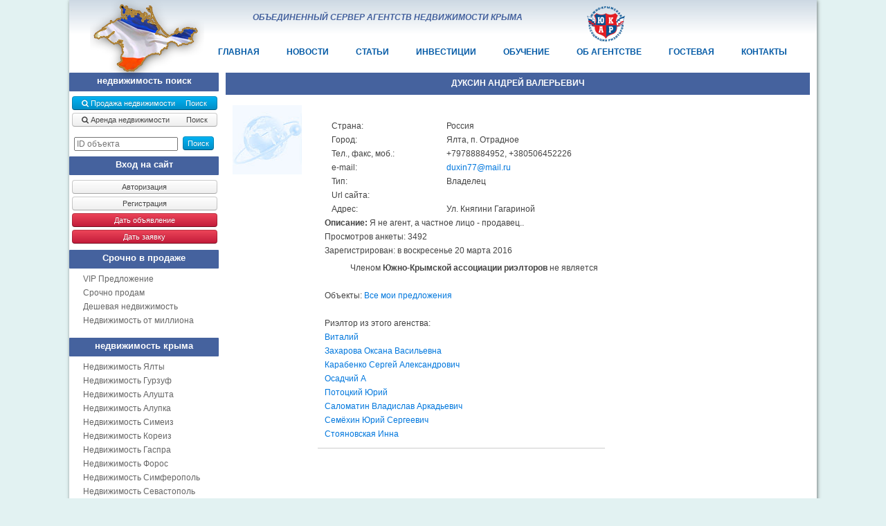

--- FILE ---
content_type: text/html; charset=utf-8
request_url: https://planeta-crimea.ru/profile/860/
body_size: 5219
content:
<!DOCTYPE html>
    <html>
    <head>
            <meta charset="utf-8">
            <meta http-equiv="X-UA-Compatible" content="IE=edge,chrome=1">
            <meta name="viewport" content="width=device-width, initial-scale=1">
            <link href="/favicon.ico" rel="shortcut icon" type="image/vnd.microsoft.icon" />
            <title>Недвижимость в Крыму, в Ялте - покупка - продажа недвижимости в Крыму</title>
            <meta name="description" content="Продажа жилой и коммерческой недвижимости в Крыму. На рынке недвижимости с 2001 года агентство прочно удерживает одну из лидирующих позиций. На нашем сайте исчерпывающая информация о рынке недвижимости со всех регионов Крыма и постоянно обновляющаяся обширная база данных по недвижимости. Профессиональные риэлторы осуществляют работу с клиентами на уровне высочайших международных стандартов, гарантируя эффективный результат. «Планета Крым»® – Ваш правильный выбор, надежный помощник и проводник в джунглях недвижимости!">
                    <link rel="stylesheet" href="/css/css-51731df.min.css">
            <link href="https://maxcdn.bootstrapcdn.com/font-awesome/4.6.3/css/font-awesome.min.css" rel="stylesheet">
            <link rel="stylesheet" href="https://cdnjs.cloudflare.com/ajax/libs/uikit/2.26.2/css/components/slider.min.css" />
            <link rel="stylesheet" href="https://cdnjs.cloudflare.com/ajax/libs/uikit/2.26.2/css/components/slider.almost-flat.css" />
            </head>
    <body>
        <div class="site-container">
            <header>
                <div class="ukar-main-logo uk-hidden-small" src="/img/ukar-logo.png" title="Южно-Крымская Ассоциация риэлторов"></div>
                <div id="curr-dd" class="uk-button-dropdown pl-curr-exchange" data-uk-dropdown>

                    <!-- This is the button toggling the dropdown -->
                    
                    <!-- This is the dropdown -->
                    

                </div>
                <a href="/" title="Недвижимость в Крыму, в Ялте - покупка - продажа недвижимости в Крыму" class="uk-hidden-small"><div class="logo"></div></a>
                
                <div class="slogan uk-hidden-small">ОБЪЕДИНЕННЫЙ  СЕРВЕР АГЕНТСТВ   НЕДВИЖИМОСТИ КРЫМА</div>
                <ul class="header-menu  uk-hidden-small">
                    <li><a href="/">Главная</a></li>
                    <li><a href="/news/1/">Новости</a></li>
                    <li><a href="/articles/1/">Статьи</a></li>
                    <li><a href="/investments/1/">Инвестиции</a></li>
                    <li><a href="/training/1/">Обучение</a></li>
                    <li><a href="/article/7-ob-agenstve">Об агентстве</a></li>
                    <li><a href="/404dev">Гостевая</a></li>
                    <li><a href="/profiles/">контакты</a></li>
                </ul>
                <div class="header-menu uk-visible-small">
                    <a href="#offcanvas" class="uk-navbar-toggle uk-visible-small" data-uk-offcanvas></a>
                    <div class="uk-navbar-brand uk-navbar-center uk-visible-small">«Планета&nbsp;Крым»</div>
                </div>
            </header>
            <div class="uk-grid uk-margin-remove uk-grid-preserve"  data-uk-grid-match>
                <div class="uk-width-large-2-10 uk-width-small-3-10 uk-hidden-small side" ><!-- left side -->
                    <div class="menu">
                        <div class="menu-title">недвижимость поиск</div>
<a href="/sellsearch/" class="uk-button uk-button-mini uk-button-primary"><i class="uk-icon-search"></i> Продажа недвижимости&nbsp;&nbsp;&nbsp;&nbsp;&nbsp;Поиск</a>
<a href="/rentsearch/" class="uk-button uk-button-mini"><i class="uk-icon-search"></i> Аренда недвижимости&nbsp;&nbsp;&nbsp;&nbsp;&nbsp;&nbsp;&nbsp;&nbsp;Поиск</a>
                        <input class="uk-form-width-mini" id="objId" type="text" placeholder="ID объекта"> <button class="uk-button uk-button-mini uk-button-primary" id="objIdbtn">Поиск</button>
                    </div>

                    <div class="menu" id="authform">
                        <div class="menu-title">Вход на сайт</div>
                        <a href="/login/" class="uk-button uk-button-mini">Авторизация</a>
                        <a href="/registration/" class="uk-button uk-button-mini">Регистрация</a>
                        <a href="/add/" class="uk-button uk-button-mini uk-button-danger">Дать объявление</a>
                        <a href="/order/" class="uk-button uk-button-mini uk-button-danger">Дать заявку</a>
                    </div>
                    <div class="menu">
                        <div class="menu-title">Срочно в продаже</div>
                        <ul>
                            <li><a href="/vip/1/">VIP Предложение</a></li>
                            <li><a href="/hot/1/">Срочно продам</a></li>
                            <li><a href="/cheap/1/">Дешевая недвижимость</a></li>
                            <li><a href="/pricey/1/">Недвижимость от миллиона</a></li>
                        </ul>
                    </div>
                    <div class="menu">
                        <div class="menu-title">недвижимость крыма</div>
<ul>
<li><a href="/city/20/1/1/">Недвижимость Ялты</a></li>
<li><a href="/city/20/10/1/">Недвижимость Гурзуф</a></li>
<li><a href="/city/1/1/1/">Недвижимость Алушта</a></li>
<li><a href="/city/20/2/1/">Недвижимость Алупка</a></li>
<li><a href="/city/20/31/1/">Недвижимость Симеиз</a></li>
<li><a href="/city/20/13/1/">Недвижимость Кореиз</a></li>
<li><a href="/city/20/7/1/">Недвижимость Гаспра</a></li>
<li><a href="/city/20/33/1/">Недвижимость Форос</a></li>
<li><a href="/city/15/1/1/">Недвижимость Симферополь</a></li>
<li><a href="/city/14/1/1/">Недвижимость Севастополь</a></li>
<li><a href="/city/18/1/1/">Недвижимость Феодосия</a></li>
<li><a href="/city/9/1/1/">Недвижимость Керчь</a></li>
<li><a href="/city/13/2/1/">Недвижимость Евпатория</a></li>
<li><a href="/city/17/1/1/">Недвижимость Судак</a></li>
<li><a href="/city/3/1/1/">Недвижимость Бахчисарай</a></li>
<li><a href="/city/19/1/1/">Недвижимость Черноморское</a></li>
<li><a href="/city/5/1/1/">Недвижимость Джанкой</a></li>
</ul>
                    </div>
                    <div class="menu">
                        <div class="menu-title">Полезная Информация</div>
                            <ul>
                                <li><a href="/article/41-zakonodatelstvo-ru">Законодательство RU</a></li>
                                <li><a href="/article/42-glossariy">Глоссарий</a></li>
                                <li><a href="/article/43-sovety-klientu">Советы клиенту</a></li>
                                <li><a href="/article/78-strahovanie-sdelok-po-nedvizhimosti-v-krymu">Страхование сделок</a></li>
                                <li><a href="/article/44-ekspertnaya-ocenka">Экспертная оценка</a></li>
                                <li><a href="/article/45-notariusy-kryma">Нотариусы Крыма</a></li>
                            </ul>
                    </div>
                    <div class="menu">
                        <div class="menu-title" style="margin-bottom: 7px;">Проверь своего агента</div>
                        <input class="uk-form-width-mini" id="rlId" type="text" placeholder="введите фамилию"> <button class="uk-button uk-button-mini uk-button-primary" id="rlbtn">Найти</button>
                        <ul>
                                <li><a href="/article/46-chernyy-spisok">Черный список</a></li>
                                <li><a href="/registration/" class="uk-text-danger">Регистрация риэлтора</a></li>
                            </ul>
                    </div>

                    <div class="menu">
                        <div class="menu-title">Сервисы сайта</div>
                            <ul>
                                <li><a href="/map/">Карта Крыма</a></li>
                                <li><a href="/profiles/">Поиск риелтора</a></li>
                                <li><a href="/article/48-katalog,-dobav-ssylku">Каталог «ВНКиЦ»</a></li>
                                <li><a href="/article/38-sposoby-oplaty-i-rekvizity">Способы оплаты</a></li>
                                <li><a href="/article/38-sposoby-oplaty-i-rekvizity">Реквизиты</a></li>
                                <li><a href="http://www.liveinternet.ru/stat/planeta-crimea.ru/" target="_blank">Статистика сайта</a></li>
                            </ul>
                    </div>
                    <div class="menu">
                        <div class="menu-title">строительство</div>
                        <ul>
                            <li><a href="/article/51-dizayn">Дизайн</a></li>
                            <li><a href="/article/52-arhitektura">Архитектура</a></li>
                            <li><a href="/article/53-stroitelstvo">Строительство</a></li>
                            <li><a href="/article/54-galereya-proektov">Галерея проектов</a></li>
                        </ul>
                    </div>

                    <div class="menu">
                        <div class="menu-title">Разное</div>
                            <ul>
                                <li><a href="/article/49-anekdoty-o-nedvizhimosti">Анекдоты о недвижимости</a></li>
                                <li><a href="/article/50-goroskop-nedvizhimosti">Гороскоп недвижимости</a></li>
                            </ul>
                    </div>

                </div><!-- /left side -->





                <div class="uk-width-large-8-10 uk-width-small-7-10 content c-block"><!-- content -->
                    
    <div class="object">
  <h1>Дуксин Андрей Валерьевич</h1>
  <ul class="object-gallery">
    <li>
      <img src="/img/placeholder.jpg" alt="Изображение отсуствует">    </li>
  </ul>
  <div class="object-info">
  <table class="infotable" cellpadding="2" cellspacing="1">
      <tbody>
        <tr>
          <td width="42%" align="left" valign="top" class="infotablesell">Страна:</td>
          <td width="58%" align="left" valign="top" class="infotablesell">Россия</td>
        </tr>
        <tr>
          <td width="42%" align="left" valign="top" class="infotablesell">Город:</td>
          <td width="58%" align="left" valign="top" class="infotablesell">Ялта, п. Отрадное</td>
        </tr>
        <tr>
          <td width="42%" align="left" valign="top" class="infotablesell">Тел., факс, моб.:</td>
          <td width="58%" align="left" valign="top" class="infotablesell">+79788884952, +380506452226</td>
        </tr>
        <tr>
          <td width="42%" align="left" valign="top" class="infotablesell">e-mail:</td>
          <td width="58%" align="left" valign="top" class="infotablesell"><a href="/cdn-cgi/l/email-protection#492d3c3120277e7e0924282025673b3c" target="_blank" rel="nofollow"><span class="__cf_email__" data-cfemail="3357464b5a5d0404735e525a5f1d4146">[email&#160;protected]</span></a></td>
        </tr>
        <tr>
          <td width="42%" align="left" valign="top" class="infotablesell">Тип:</td>
          <td width="58%" align="left" valign="top" class="infotablesell">
                                    Владелец                      </td>
        </tr>
                <tr>
          <td width="42%" align="left" valign="top" class="infotablesell">Url сайта:</td>
          <td width="58%" align="left" valign="top" class="infotablesell"><!--noindex--><a href="" target="_blank" rel="nofollow"></a><!--/noindex--></td>
        </tr>
        <tr>
          <td width="42%" align="left" valign="top" class="infotablesell">Адрес:</td>
          <td width="58%" align="left" valign="top" class="infotablesell">Ул. Княгини Гагариной</td>
        </tr>
        
      </tbody>
    </table>
    <div class="object-about">
      <b>Описание:</b> 
      Я не агент, а частное лицо - продавец..    </div>
    <div class="adv-params">Просмотров анкеты: <span>3492</span></div>
    <div class="adv-params">Зарегистрирован: <span>в воскресенье 20 марта 2016</span></div>
      <ul class="profile_ass_list">
                        <li>Членом <b>Южно-Крымской ассоциации риэлторов</b> не является</li>
                </ul>
      <div class="adv-params">Объекты: <span><a href="/rlobjects/860/">Все мои предложения</a></span></div><br>
      <div class="adv-params">Риэлтор из этого агенства:</div>
    <div class="adv-params"><span><a href="/profile/861/">Виталий</a></span></div>
  <div class="adv-params"><span><a href="/profile/965/">Захарова Оксана Васильевна</a></span></div>
  <div class="adv-params"><span><a href="/profile/865/">Карабенко Сергей Александрович</a></span></div>
  <div class="adv-params"><span><a href="/profile/1047/">Осадчий А</a></span></div>
  <div class="adv-params"><span><a href="/profile/1057/">Потоцкий Юрий</a></span></div>
  <div class="adv-params"><span><a href="/profile/906/">Саломатин Владислав Аркадьевич</a></span></div>
  <div class="adv-params"><span><a href="/profile/864/">Семёхин Юрий Сергеевич</a></span></div>
  <div class="adv-params"><span><a href="/profile/949/">Стояновская Инна</a></span></div>


  </div> <!-- /.object-info -->
</div>          </div><!-- /content -->

            </div>
            <footer class="uk-hidden-small">
                <ul class="footer-menu">
                    <li><a href="/">Главная</a></li>
                    <li><a href="/news/1/">Новости</a></li>
                    <li><a href="/articles/1/">Статьи</a></li>
                    <li><a href="/investments/1/">Инвестиции</a></li>
                    <li><a href="/training/1/">Обучение</a></li>
                    <li><a href="/article/7-ob-agenstve">Об агентстве</a></li>
                    <li><a href="/404dev">Гостевая</a></li>
                    <li><a href="/404dev">отзывы</a></li>
                </ul>
<p>Тел./факс: +7 (3654) 23-14-28, admin моб: +7 (978) 041-85-55 e-mail:
<noindex>
    <a href="/cdn-cgi/l/email-protection#a3c2c7cecacde3d3cfc2cdc6d7c28ec0d1cacec6c28dd1d6"><span class="__cf_email__" data-cfemail="b2d3d6dfdbdcf2c2ded3dcd7c6d39fd1c0dbdfd7d39cc0c7">[email&#160;protected]</span></a>
</noindex><br>
    Все права защищены ©«Планета Крым»® 2001-2025&nbsp;&nbsp;&nbsp;
    Сайт создал <a href="https://u1tr0n.ru/" title="Сайт u1tr0n'a">u1tron</a>
</p>
                <i class="uk-icon-chevron-up uk-icon-medium" id="goup"></i>
                <div class="li">
                    <!--LiveInternet counter--><script data-cfasync="false" src="/cdn-cgi/scripts/5c5dd728/cloudflare-static/email-decode.min.js"></script><script type="text/javascript">document.write("<a href='//www.liveinternet.ru/click' target=_blank><img src='//counter.yadro.ru/hit?t25.11;r" + escape(document.referrer) + ((typeof(screen)=="undefined")?"":";s"+screen.width+"*"+screen.height+"*"+(screen.colorDepth?screen.colorDepth:screen.pixelDepth)) + ";u" + escape(document.URL) +";h"+escape(document.title.substring(0,80)) +  ";" + Math.random() + "' border=0 width=88 height=15 alt='' title='LiveInternet: показано число посетителей за сегодня'><\/a>")</script><!--/LiveInternet-->
                </div>
            </footer>
        </div>
        <div id="offcanvas" class="uk-offcanvas">
            <div class="uk-offcanvas-bar">
                <ul class="uk-nav uk-nav-offcanvas">
                    <li class="uk-nav-header">Недвижимость</li>
                    <li><a href="/sellsearch/">Продажа недвижимости</a></li>
                    <li><a href="/rentsearch/">Аренда недвижимости</a></li>
                    <li><a href="/vip/1/">VIP Предложение</a></li>
                    <li><a href="/hot/1/">Срочно продам</a></li>
                    <li><a href="/cheap/1/">Дешевая недвижимость</a></li>
                    <li><a href="/pricey/1/">Недвижимость от миллиона</a></li>
                    <li class="uk-nav-header">Главное меню</li>
                    <li><a href="/">Главная</a></li>
                    <li><a href="/news/1/">Новости</a></li>
                    <li><a href="/articles/1/">Статьи</a></li>
                    <li><a href="/investments/1/">Инвестиции</a></li>
                    <li><a href="/training/1/">Обучение</a></li>
                    <li><a href="/article/7-ob-agenstve">Об агентстве</a></li>
                    <li><a href="/404dev">Гостевая</a></li>
                    <li><a href="/404dev">отзывы</a></li>
                    <li class="uk-nav-header">Вход на сайт</li>
                    <li><a href="/login/">Авторизация</a></li>
                    <li><a href="/registration/">Регистрация</a></li>
                    <li><a href="/add/">Дать объявление</a></li>
                </ul>
            </div>
        </div>
<script src="//code.jquery.com/jquery-1.10.1.min.js"></script>
<script src="//code.jquery.com/ui/1.10.4/jquery-ui.js"></script>
<script src='https://www.google.com/recaptcha/api.js'></script>
                    <script src="/js/js-51731df.min.js"></script>
            <script src="https://cdnjs.cloudflare.com/ajax/libs/uikit/2.23.0/js/uikit.min.js"></script>
            <script src="https://cdnjs.cloudflare.com/ajax/libs/uikit/2.23.0/js/components/upload.min.js"></script>
            <script src="https://cdnjs.cloudflare.com/ajax/libs/uikit/2.23.0/js/components/notify.min.js"></script>
            <script src="https://cdnjs.cloudflare.com/ajax/libs/uikit/2.26.2/js/components/slider.min.js"></script>
            <script src="https://cdnjs.cloudflare.com/ajax/libs/uikit/2.26.2/js/components/lightbox.min.js"></script>
            <script src="/js/addons/datepicker.min.js"></script>
            <!-- Yandex.Metrika counter --> <script type="text/javascript"> (function (d, w, c) { (w[c] = w[c] || []).push(function() { try { w.yaCounter37328020 = new Ya.Metrika({ id:37328020, clickmap:true, trackLinks:true, accurateTrackBounce:true, webvisor:true }); } catch(e) { } }); var n = d.getElementsByTagName("script")[0], s = d.createElement("script"), f = function () { n.parentNode.insertBefore(s, n); }; s.type = "text/javascript"; s.async = true; s.src = "https://mc.yandex.ru/metrika/watch.js"; if (w.opera == "[object Opera]") { d.addEventListener("DOMContentLoaded", f, false); } else { f(); } })(document, window, "yandex_metrika_callbacks"); </script> <noscript><div><img src="https://mc.yandex.ru/watch/37328020" style="position:absolute; left:-9999px;" alt="" /></div></noscript> <!-- /Yandex.Metrika counter -->

    </body>
</html><!-- time=0.0047c. mem=133.3 кб. -->